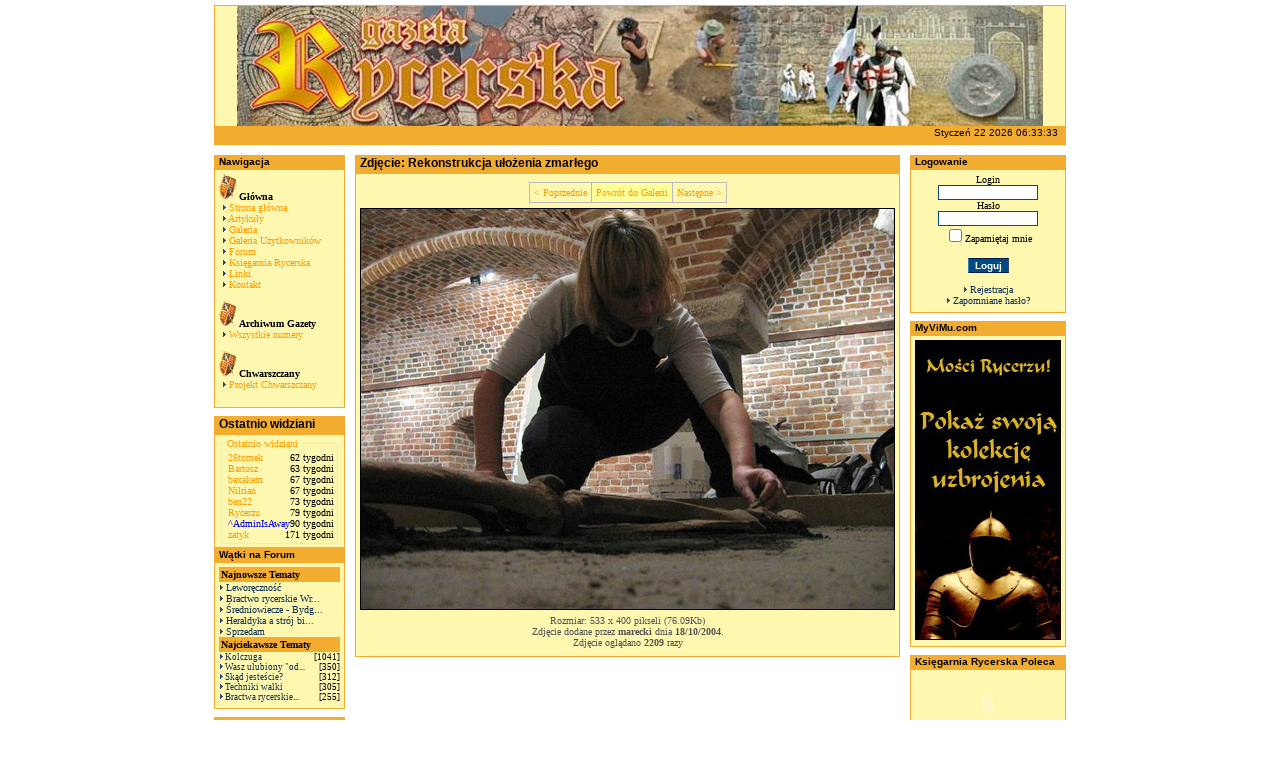

--- FILE ---
content_type: text/html
request_url: http://www.gazetarycerska.pl/photogallery.php?photo=666
body_size: 4767
content:
<SCRIPT LANGUAGE="javascript">
function show_hide(msg_id){
       msg_id.style.display=msg_id.style.display=='none' ? '' : 'none'
}
</SCRIPT><!DOCTYPE HTML PUBLIC "-//W3C//DTD HTML 4.01 Transitional//EN">
<html>
<head><title>Zdjęcie: Rekonstrukcja ułożenia zmarłego - www.GazetaRycerska.pl</title>
<meta http-equiv="Content-Type" content="text/html; charset=iso-8859-2">
<meta name="description" content="Witamy na stronie Gazety Rycerskiej. Znajdziecie tu wszytko co dotyczy rycerzy, średniowiecza oraz wykopalisk z tamtego okresu.">
<meta name="keywords" content="gazeta, rycerska, rycerze, templariusze, archeologia, wykopaliska, poszukiwania, odkrywca, chwarszczany, zbroja, miecz, tarcza, koń, psi, pysk, naręczak, sztylet, buzdygan, topór, zamek, baszta, flanka, kopia, piechota, halabarda, berdysz, buzdygan, nerkowiec, mizerykordia, ">
<meta http-equiv="content-language" content="pl" />
<meta name="language" content="pl" />
<meta name="robots" content="index, follow" />
<link rel='shortcut icon' HREF='gr.ico'>
<link rel='stylesheet' href='themes/Prometheus/styles.css' type='text/css'>
<link rel='stylesheet' href='includes/styles.css' type='text/css'>
<script type='text/javascript' src='includes/jscript.js'></script>
<script type='text/javascript' src='includes/png-hack.js'></script>
<!--[if gte IE 5.5000]>
<script language='javascript'>
window.attachEvent("onload", correctPNG);
</script>
<![endif]-->
<style type='text/css'>
#dhtmltooltip{
position: absolute;
width: 150px;
border: 0px solid black;
padding: 2px;
visibility: hidden;
z-index: 100;
}</style>
</head>
<body bgcolor='#FFFFFF' text='#000000'>
<div id="dhtmltooltip"></div>
<script type="text/javascript" src='includes/dhtmltooltip.js'></script>
<table align='center' width='800' cellspacing='0' cellpadding='0'>
<tr>
<td>
<table width='100%' cellspacing='0' cellpadding='0' class='border'>
<tr>
<td class='header'>
<table width='100%' cellspacing='0' cellpadding='0'>
<tr>
<td><div align='center'><img src='images/banerGR!.jpg' alt='www.GazetaRycerska.pl' title='www.GazetaRycerska.pl'></div></td>
</tr>
</table>
</td>
</tr>
</table>
<table width='100%' cellspacing='0' cellpadding='0' class='side-caption'>
<tr>
<td class='header2'>
&nbsp;</td><td align='right' class='header2'>Styczeń 22 2026 06:33:33</td>
</tr>
</table>
<table width='100%' cellspacing='0' cellpadding='0'>
<tr>
<td width='150' valign='top' class='side-border-left'>
<table width='100%' cellpadding='0' cellspacing='0' class='border'>
<tr>
<td class='side-caption'>Nawigacja</td>
</tr>
<tr>
<td class='side-body'>
<table width='100%' cellpadding='0' cellspacing='0'>
<tr><td><img src='images/tarcza.gif' border='0' alt=''> <strong>Główna</strong></td></tr><tr><td>&nbsp;<img src='themes/Prometheus/images/bullet.gif' border='0' alt=''> <a href='index.php'>Strona główna</a></td></tr><tr><td>&nbsp;<img src='themes/Prometheus/images/bullet.gif' border='0' alt=''> <a href='articles.php'>Artykuły</a></td></tr><tr><td>&nbsp;<img src='themes/Prometheus/images/bullet.gif' border='0' alt=''> <a href='photogallery.php'>Galeria</a></td></tr><tr><td>&nbsp;<img src='themes/Prometheus/images/bullet.gif' border='0' alt=''> <a href='photogallery2.php'>Galeria Użytkowników</a></td></tr><tr><td>&nbsp;<img src='themes/Prometheus/images/bullet.gif' border='0' alt=''> <a href='forum/index.php'>Forum</a></td></tr><tr><td>&nbsp;<img src='themes/Prometheus/images/bullet.gif' border='0' alt=''> <a href='viewpage.php?page_id=30'>Księgarnia Rycerska</a></td></tr><tr><td>&nbsp;<img src='themes/Prometheus/images/bullet.gif' border='0' alt=''> <a href='weblinks.php'>Linki</a></td></tr><tr><td>&nbsp;<img src='themes/Prometheus/images/bullet.gif' border='0' alt=''> <a href='contact.php'>Kontakt</a></td></tr><tr><td><br></td></tr><tr><td><img src='images/tarcza.gif' border='0' alt=''> <strong>Archiwum Gazety</strong></td></tr><tr><td>&nbsp;<img src='themes/Prometheus/images/bullet.gif' border='0' alt=''> <a href='articles.php?cat_id=3'>Wszystkie numery</a></td></tr><tr><td><br></td></tr><tr><td><img src='images/tarcza.gif' border='0' alt=''> <strong>Chwarszczany</strong></td></tr><tr><td>&nbsp;<img src='themes/Prometheus/images/bullet.gif' border='0' alt=''> <a href='viewpage.php?page_id=29'>Projekt Chwarszczany</a></td></tr><tr><td><br></td></tr></table></td>
</tr>
</table>
<table width='100%' cellspacing='0' cellpadding='0'>
<tr><td height='8'></td></tr>
</table>










<table width='100%' cellpadding='0' cellspacing='0' class='border'>
<tr>
<td class='caption'>Ostatnio widziani</td>
</tr>
<tr>
<td class='main-body'>
<table width='100%' border='0' cellspacing='0' cellpadding='0'>
<tr><td width='32%' valign='top'><FIELDSET><LEGEND><a href='infusions/info_panel/members.php'> Ostatnio widziani</a></LEGEND>
<table width='100%' cellpadding='0' cellspacing='0'><tr><td class='small'>
&nbsp;<a href='profile.php?lookup=1158' 
              onmouseover="ddrivetip('<table border=\'0\' width=\'150\' cellpadding=\'0\' cellspacing=\'0\'><tr><td><img src=\'images/tooltip/v1_01l.gif\' width=\'4\' height=\'4\' ></td><td background=\'images/tooltip/v1_01s.gif\'><img src=\'images/tooltip/v1_01s.gif\' width=\'1\' height=\'4\'></td>	<td><img src=\'images/tooltip/v1_01p.gif\' width=\'4\' height=\'4\' ></td></tr><tr><td width=\'4\' background=\'images/tooltip/v1_02l.gif\'><img src=\'images/tooltip/v1_02l.gif\' width=\'4\' height=\'1\'></td><td bgcolor=\'#ffffff\'><center><b>° informacje °</b></center><hr><b>Nick</b>: 26tomek<br><b>Pochodzenie</b>: <br><b>Gadu-Gadu</b>: <br><b>Postów</b>: 2</td><td width=\'4\' background=\'images/tooltip/v1_02p.gif\'><img src=\'images/tooltip/v1_02p.gif\' width=\'4\' height=\'1\' ></td></tr><tr><td><img src=\'images/tooltip/v1_03l.gif\' width=\'4\' height=\'4\' ></td><td background=\'images/tooltip/v1_03s.gif\'><img src=\'images/tooltip/v1_03s.gif\' width=\'1\' height=\'4\' ></td><td><img src=\'images/tooltip/v1_03p.gif\' width=\'4\' height=\'4\' ></td></tr></table>')" style='color:#3300C' onMouseout="hideddrivetip()">26tomek</a></td><td align="right" class='small'><nobr>62 tygodni</NOBR></td></tr></table><table width='100%' cellpadding='0' cellspacing='0'><tr><td class='small'>
&nbsp;<a href='profile.php?lookup=406' 
              onmouseover="ddrivetip('<table border=\'0\' width=\'150\' cellpadding=\'0\' cellspacing=\'0\'><tr><td><img src=\'images/tooltip/v1_01l.gif\' width=\'4\' height=\'4\' ></td><td background=\'images/tooltip/v1_01s.gif\'><img src=\'images/tooltip/v1_01s.gif\' width=\'1\' height=\'4\'></td>	<td><img src=\'images/tooltip/v1_01p.gif\' width=\'4\' height=\'4\' ></td></tr><tr><td width=\'4\' background=\'images/tooltip/v1_02l.gif\'><img src=\'images/tooltip/v1_02l.gif\' width=\'4\' height=\'1\'></td><td bgcolor=\'#ffffff\'><center><b>° informacje °</b></center><hr><b>Nick</b>: Bartosz<br><b>Pochodzenie</b>: POLAND<br><b>Gadu-Gadu</b>: <br><b>Postów</b>: 228</td><td width=\'4\' background=\'images/tooltip/v1_02p.gif\'><img src=\'images/tooltip/v1_02p.gif\' width=\'4\' height=\'1\' ></td></tr><tr><td><img src=\'images/tooltip/v1_03l.gif\' width=\'4\' height=\'4\' ></td><td background=\'images/tooltip/v1_03s.gif\'><img src=\'images/tooltip/v1_03s.gif\' width=\'1\' height=\'4\' ></td><td><img src=\'images/tooltip/v1_03p.gif\' width=\'4\' height=\'4\' ></td></tr></table>')" style='color:#3300C' onMouseout="hideddrivetip()">Bartosz</a></td><td align="right" class='small'><nobr>63 tygodni</NOBR></td></tr></table><table width='100%' cellpadding='0' cellspacing='0'><tr><td class='small'>
&nbsp;<a href='profile.php?lookup=4357' 
              onmouseover="ddrivetip('<table border=\'0\' width=\'150\' cellpadding=\'0\' cellspacing=\'0\'><tr><td><img src=\'images/tooltip/v1_01l.gif\' width=\'4\' height=\'4\' ></td><td background=\'images/tooltip/v1_01s.gif\'><img src=\'images/tooltip/v1_01s.gif\' width=\'1\' height=\'4\'></td>	<td><img src=\'images/tooltip/v1_01p.gif\' width=\'4\' height=\'4\' ></td></tr><tr><td width=\'4\' background=\'images/tooltip/v1_02l.gif\'><img src=\'images/tooltip/v1_02l.gif\' width=\'4\' height=\'1\'></td><td bgcolor=\'#ffffff\'><center><b>° informacje °</b></center><hr><b>Nick</b>: baxakem<br><b>Pochodzenie</b>: <br><b>Gadu-Gadu</b>: <br><b>Postów</b>: 0</td><td width=\'4\' background=\'images/tooltip/v1_02p.gif\'><img src=\'images/tooltip/v1_02p.gif\' width=\'4\' height=\'1\' ></td></tr><tr><td><img src=\'images/tooltip/v1_03l.gif\' width=\'4\' height=\'4\' ></td><td background=\'images/tooltip/v1_03s.gif\'><img src=\'images/tooltip/v1_03s.gif\' width=\'1\' height=\'4\' ></td><td><img src=\'images/tooltip/v1_03p.gif\' width=\'4\' height=\'4\' ></td></tr></table>')" style='color:#3300C' onMouseout="hideddrivetip()">baxakem</a></td><td align="right" class='small'><nobr>67 tygodni</NOBR></td></tr></table><table width='100%' cellpadding='0' cellspacing='0'><tr><td class='small'>
&nbsp;<a href='profile.php?lookup=2170' 
              onmouseover="ddrivetip('<table border=\'0\' width=\'150\' cellpadding=\'0\' cellspacing=\'0\'><tr><td><img src=\'images/tooltip/v1_01l.gif\' width=\'4\' height=\'4\' ></td><td background=\'images/tooltip/v1_01s.gif\'><img src=\'images/tooltip/v1_01s.gif\' width=\'1\' height=\'4\'></td>	<td><img src=\'images/tooltip/v1_01p.gif\' width=\'4\' height=\'4\' ></td></tr><tr><td width=\'4\' background=\'images/tooltip/v1_02l.gif\'><img src=\'images/tooltip/v1_02l.gif\' width=\'4\' height=\'1\'></td><td bgcolor=\'#ffffff\'><center><b>° informacje °</b></center><hr><b>Nick</b>: Nilrian<br><b>Pochodzenie</b>: <br><b>Gadu-Gadu</b>: <br><b>Postów</b>: 1</td><td width=\'4\' background=\'images/tooltip/v1_02p.gif\'><img src=\'images/tooltip/v1_02p.gif\' width=\'4\' height=\'1\' ></td></tr><tr><td><img src=\'images/tooltip/v1_03l.gif\' width=\'4\' height=\'4\' ></td><td background=\'images/tooltip/v1_03s.gif\'><img src=\'images/tooltip/v1_03s.gif\' width=\'1\' height=\'4\' ></td><td><img src=\'images/tooltip/v1_03p.gif\' width=\'4\' height=\'4\' ></td></tr></table>')" style='color:#3300C' onMouseout="hideddrivetip()">Nilrian</a></td><td align="right" class='small'><nobr>67 tygodni</NOBR></td></tr></table><table width='100%' cellpadding='0' cellspacing='0'><tr><td class='small'>
&nbsp;<a href='profile.php?lookup=4356' 
              onmouseover="ddrivetip('<table border=\'0\' width=\'150\' cellpadding=\'0\' cellspacing=\'0\'><tr><td><img src=\'images/tooltip/v1_01l.gif\' width=\'4\' height=\'4\' ></td><td background=\'images/tooltip/v1_01s.gif\'><img src=\'images/tooltip/v1_01s.gif\' width=\'1\' height=\'4\'></td>	<td><img src=\'images/tooltip/v1_01p.gif\' width=\'4\' height=\'4\' ></td></tr><tr><td width=\'4\' background=\'images/tooltip/v1_02l.gif\'><img src=\'images/tooltip/v1_02l.gif\' width=\'4\' height=\'1\'></td><td bgcolor=\'#ffffff\'><center><b>° informacje °</b></center><hr><b>Nick</b>: ben22<br><b>Pochodzenie</b>: <br><b>Gadu-Gadu</b>: <br><b>Postów</b>: 1</td><td width=\'4\' background=\'images/tooltip/v1_02p.gif\'><img src=\'images/tooltip/v1_02p.gif\' width=\'4\' height=\'1\' ></td></tr><tr><td><img src=\'images/tooltip/v1_03l.gif\' width=\'4\' height=\'4\' ></td><td background=\'images/tooltip/v1_03s.gif\'><img src=\'images/tooltip/v1_03s.gif\' width=\'1\' height=\'4\' ></td><td><img src=\'images/tooltip/v1_03p.gif\' width=\'4\' height=\'4\' ></td></tr></table>')" style='color:#3300C' onMouseout="hideddrivetip()">ben22</a></td><td align="right" class='small'><nobr>73 tygodni</NOBR></td></tr></table><table width='100%' cellpadding='0' cellspacing='0'><tr><td class='small'>
&nbsp;<a href='profile.php?lookup=2956' 
              onmouseover="ddrivetip('<table border=\'0\' width=\'150\' cellpadding=\'0\' cellspacing=\'0\'><tr><td><img src=\'images/tooltip/v1_01l.gif\' width=\'4\' height=\'4\' ></td><td background=\'images/tooltip/v1_01s.gif\'><img src=\'images/tooltip/v1_01s.gif\' width=\'1\' height=\'4\'></td>	<td><img src=\'images/tooltip/v1_01p.gif\' width=\'4\' height=\'4\' ></td></tr><tr><td width=\'4\' background=\'images/tooltip/v1_02l.gif\'><img src=\'images/tooltip/v1_02l.gif\' width=\'4\' height=\'1\'></td><td bgcolor=\'#ffffff\'><center><b>° informacje °</b></center><hr><b>Nick</b>: Rycerzu<br><b>Pochodzenie</b>: <br><b>Gadu-Gadu</b>: <br><b>Postów</b>: 13</td><td width=\'4\' background=\'images/tooltip/v1_02p.gif\'><img src=\'images/tooltip/v1_02p.gif\' width=\'4\' height=\'1\' ></td></tr><tr><td><img src=\'images/tooltip/v1_03l.gif\' width=\'4\' height=\'4\' ></td><td background=\'images/tooltip/v1_03s.gif\'><img src=\'images/tooltip/v1_03s.gif\' width=\'1\' height=\'4\' ></td><td><img src=\'images/tooltip/v1_03p.gif\' width=\'4\' height=\'4\' ></td></tr></table>')" style='color:#3300C' onMouseout="hideddrivetip()">Rycerzu</a></td><td align="right" class='small'><nobr>79 tygodni</NOBR></td></tr></table><table width='100%' cellpadding='0' cellspacing='0'><tr><td class='small'>
&nbsp;<a href='profile.php?lookup=1146' 
              onmouseover="ddrivetip('<table border=\'0\' width=\'150\' cellpadding=\'0\' cellspacing=\'0\'><tr><td><img src=\'images/tooltip/v1_01l.gif\' width=\'4\' height=\'4\' ></td><td background=\'images/tooltip/v1_01s.gif\'><img src=\'images/tooltip/v1_01s.gif\' width=\'1\' height=\'4\'></td>	<td><img src=\'images/tooltip/v1_01p.gif\' width=\'4\' height=\'4\' ></td></tr><tr><td width=\'4\' background=\'images/tooltip/v1_02l.gif\'><img src=\'images/tooltip/v1_02l.gif\' width=\'4\' height=\'1\'></td><td bgcolor=\'#ffffff\'><center><b>° informacje °</b></center><hr><b>Nick</b>: ^AdminIsAway<br><b>Pochodzenie</b>: Peterborough, UK<br><b>Gadu-Gadu</b>: 7059175<br><b>Postów</b>: 1640</td><td width=\'4\' background=\'images/tooltip/v1_02p.gif\'><img src=\'images/tooltip/v1_02p.gif\' width=\'4\' height=\'1\' ></td></tr><tr><td><img src=\'images/tooltip/v1_03l.gif\' width=\'4\' height=\'4\' ></td><td background=\'images/tooltip/v1_03s.gif\'><img src=\'images/tooltip/v1_03s.gif\' width=\'1\' height=\'4\' ></td><td><img src=\'images/tooltip/v1_03p.gif\' width=\'4\' height=\'4\' ></td></tr></table>')" style='color:#0000FF' onMouseout="hideddrivetip()">^AdminIsAway</a></td><td align="right" class='small'><nobr>90 tygodni</NOBR></td></tr></table><table width='100%' cellpadding='0' cellspacing='0'><tr><td class='small'>
&nbsp;<a href='profile.php?lookup=2023' 
              onmouseover="ddrivetip('<table border=\'0\' width=\'150\' cellpadding=\'0\' cellspacing=\'0\'><tr><td><img src=\'images/tooltip/v1_01l.gif\' width=\'4\' height=\'4\' ></td><td background=\'images/tooltip/v1_01s.gif\'><img src=\'images/tooltip/v1_01s.gif\' width=\'1\' height=\'4\'></td>	<td><img src=\'images/tooltip/v1_01p.gif\' width=\'4\' height=\'4\' ></td></tr><tr><td width=\'4\' background=\'images/tooltip/v1_02l.gif\'><img src=\'images/tooltip/v1_02l.gif\' width=\'4\' height=\'1\'></td><td bgcolor=\'#ffffff\'><center><b>° informacje °</b></center><hr><b>Nick</b>: zatyk<br><b>Pochodzenie</b>: <br><b>Gadu-Gadu</b>: <br><b>Postów</b>: 2</td><td width=\'4\' background=\'images/tooltip/v1_02p.gif\'><img src=\'images/tooltip/v1_02p.gif\' width=\'4\' height=\'1\' ></td></tr><tr><td><img src=\'images/tooltip/v1_03l.gif\' width=\'4\' height=\'4\' ></td><td background=\'images/tooltip/v1_03s.gif\'><img src=\'images/tooltip/v1_03s.gif\' width=\'1\' height=\'4\' ></td><td><img src=\'images/tooltip/v1_03p.gif\' width=\'4\' height=\'4\' ></td></tr></table>')" style='color:#3300C' onMouseout="hideddrivetip()">zatyk</a></td><td align="right" class='small'><nobr>171 tygodni</NOBR></td></tr></table></FIELDSET></td></tr></table></td>
</tr>
</table>
<table width='100%' cellpadding='0' cellspacing='0' class='border'>
<tr>
<td class='side-caption'>Wątki na Forum</td>
</tr>
<tr>
<td class='side-body'>
<div class='side-label'><b>Najnowsze Tematy</b></div>
<img src='themes/Prometheus/images/bullet.gif' alt=''> <a href='forum/viewthread.php?forum_id=111&amp;thread_id=4174' title='Leworęczność' class='side'>Leworęczność</a><br>
<img src='themes/Prometheus/images/bullet.gif' alt=''> <a href='forum/viewthread.php?forum_id=10&amp;thread_id=4230' title='Bractwo rycerskie Wrocław' class='side'>Bractwo rycerskie Wr...</a><br>
<img src='themes/Prometheus/images/bullet.gif' alt=''> <a href='forum/viewthread.php?forum_id=10&amp;thread_id=395' title='Średniowiecze - Bydgoszcz szukam bractwa' class='side'>Średniowiecze - Bydg...</a><br>
<img src='themes/Prometheus/images/bullet.gif' alt=''> <a href='forum/viewthread.php?forum_id=2&amp;thread_id=4222' title='Heraldyka a strój bitewny/turniejowy' class='side'>Heraldyka a strój bi...</a><br>
<img src='themes/Prometheus/images/bullet.gif' alt=''> <a href='forum/viewthread.php?forum_id=113&amp;thread_id=4226' title='Sprzedam' class='side'>Sprzedam</a><br>
<div class='side-label'><b>Najciekawsze Tematy</b></div>
<table cellpadding='0' cellspacing='0' width='100%'>
<tr>
<td class='side-small'><img src='themes/Prometheus/images/bullet.gif' alt=''> <a href='forum/viewthread.php?forum_id=113&amp;thread_id=72' title='Kolczuga' class='side'>Kolczuga</a></td>
<td align='right' class='side-small'>[1041]</td>
</tr>
<tr>
<td class='side-small'><img src='themes/Prometheus/images/bullet.gif' alt=''> <a href='forum/viewthread.php?forum_id=2&amp;thread_id=562' title='Wasz ulubiony &quot;odział&quot;  Średniowiecza ?' class='side'>Wasz ulubiony &quot;od...</a></td>
<td align='right' class='side-small'>[350]</td>
</tr>
<tr>
<td class='side-small'><img src='themes/Prometheus/images/bullet.gif' alt=''> <a href='forum/viewthread.php?forum_id=9&amp;thread_id=15' title='Skąd jesteście?' class='side'>Skąd jesteście?</a></td>
<td align='right' class='side-small'>[312]</td>
</tr>
<tr>
<td class='side-small'><img src='themes/Prometheus/images/bullet.gif' alt=''> <a href='forum/viewthread.php?forum_id=111&amp;thread_id=148' title='Techniki walki' class='side'>Techniki walki</a></td>
<td align='right' class='side-small'>[305]</td>
</tr>
<tr>
<td class='side-small'><img src='themes/Prometheus/images/bullet.gif' alt=''> <a href='forum/viewthread.php?forum_id=10&amp;thread_id=133' title='Bractwa rycerskie-dla początkujących' class='side'>Bractwa rycerskie...</a></td>
<td align='right' class='side-small'>[255]</td>
</tr>
</table>
</td>
</tr>
</table>
<table width='100%' cellspacing='0' cellpadding='0'>
<tr><td height='8'></td></tr>
</table>
<table width='100%' cellpadding='0' cellspacing='0' class='border'>
<tr>
<td class='side-caption'>Ostatnie Artykuły</td>
</tr>
<tr>
<td class='side-body'>
<img src='themes/Prometheus/images/bullet.gif' alt=''> <a href='readarticle.php?article_id=90' title='(Nr26) Nowy numer &quot;Gazety Rycerskiej&quot;' class='side'>(Nr26) Nowy numer &quot;G...</a><br>
<img src='themes/Prometheus/images/bullet.gif' alt=''> <a href='readarticle.php?article_id=89' title='22-23.VIII.2009 Turniej Rycerski o Złoty Bełt Zamku CHOJNIK' class='side'>22-23.VIII.2009 Turn...</a><br>
<img src='themes/Prometheus/images/bullet.gif' alt=''> <a href='readarticle.php?article_id=88' title='15-16 sierpnia zamek Chudów' class='side'>15-16 sierpnia zamek...</a><br>
<img src='themes/Prometheus/images/bullet.gif' alt=''> <a href='readarticle.php?article_id=87' title='(Nr 25) Nowy numer &quot;Gazety Rycerskiej&quot;' class='side'>(Nr 25) Nowy numer &quot;...</a><br>
<img src='themes/Prometheus/images/bullet.gif' alt=''> <a href='readarticle.php?article_id=86' title='III Turniej Łuczniczy o Złoty Trzos Gnieźnieńskiego Grodu' class='side'>III Turniej Łucznicz...</a><br>
</td>
</tr>
</table>
<table width='100%' cellspacing='0' cellpadding='0'>
<tr><td height='8'></td></tr>
</table>
</td>
<td valign='top' class='main-bg'>
<table width='100%' cellpadding='0' cellspacing='0' class='border'>
<tr>
<td class='caption'>Zdjęcie: Rekonstrukcja ułożenia zmarłego</td>
</tr>
<tr>
<td class='main-body'>
<div align='center' style='margin:5px 0px;'>
<table align='center' cellpadding='0' cellspacing='1' class='tbl-border'>
<tr>
<td class='tbl1'><span class='small'><a href='photogallery.php?photo=665'>< Poprzednie</a></span></td>
<td class='tbl2'><span class='small'><a href='photogallery.php?album=35'>Powrót do Galerii </a></span></td>
<td class='tbl1'><span class='small'><a href='photogallery.php?photo=667'>Następne ></a></span></td>
</tr>
</table>
</div>
<div align='center' style='margin:5px 0px;'>
<img src='images/photoalbum/666.jpg' border='1' title='Rekonstrukcja ułożenia zmarłego' title='Rekonstrukcja ułożenia zmarłego' alt='Trwa ładowanie zdjęcia...'>
</div>
<div align='center' style='margin:5px 0px;'>
<span class='small2'>Rozmiar: 533 x 400 pikseli (76.09Kb)<br>
Zdjęcie dodane przez <b>marecki</b> dnia <b>18/10/2004</b>.<br>
Zdjęcie oglądano <b>2209</b> razy</span>
</div></td>
</tr>
</table>
</td>
<td width='150' valign='top' class='side-border-right'>
<table width='100%' cellpadding='0' cellspacing='0' class='border'>
<tr>
<td class='side-caption'>Logowanie</td>
</tr>
<tr>
<td class='side-body'>
<div align='center'>
<form name='loginform' method='post' action='setuser.php'>
Login<br>
<input type='text' name='user_name' class='textbox' style='width:100px'><br>
Hasło<br>
<input type='password' name='user_pass' class='textbox' style='width:100px'><br>
<input type='checkbox' name='remember_me' value='y'>Zapamiętaj mnie<br><br>
<input type='submit' name='login' value='Loguj' class='button'><br>
</form>
<br>
<img src='themes/Prometheus/images/bullet.gif'> <a href='register.php' class='side'>Rejestracja</a><br>
<img src='themes/Prometheus/images/bullet.gif'> <a href='lostpassword.php' class='side'>Zapomniane hasło?</a>
</div>
</td>
</tr>
</table>
<table width='100%' cellspacing='0' cellpadding='0'>
<tr><td height='8'></td></tr>
</table>
<table width='100%' cellpadding='0' cellspacing='0' class='border'>
<tr>
<td class='side-caption'>MyViMu.com</td>
</tr>
<tr>
<td class='side-body'>
<a href='http://myvimu.com/blog/grunwald-noca-kolekcja-rycerskich-czynow-zbroi-i-rumakow/'><img src='http://gazetarycerska.pl/images/myvimu-gr-146x300.jpg' alt='Pokaż swoją kolekcję w MyViMu.com' /></a></td>
</tr>
</table>
<table width='100%' cellspacing='0' cellpadding='0'>
<tr><td height='8'></td></tr>
</table>
<table width='100%' cellpadding='0' cellspacing='0' class='border'>
<tr>
<td class='side-caption'>Księgarnia Rycerska Poleca</td>
</tr>
<tr>
<td class='side-body'>
<div align='center'><object classid='clsid:d27cdb6e-ae6d-11cf-96b8-444553540000' codebase='http://fpdownload.macromedia.com/pub/shockwave/cabs/flash/swflash.cab#version=7,0,0,0' width='120' height='60' id='ksiegarnia120x60' align='center'>
<param name='allowScriptAccess' value='sameDomain' />
<param name='movie' value='images/banners/ksiegarnia120x60.swf' />
<param name='quality' value='high' />
<param name='bgcolor' value='#ffffff' />
<embed src='images/banners/ksiegarnia120x60.swf' quality='high' bgcolor='#ffffff' width='120' height='60' name='ksiegarnia120x60' align='center' allowscriptaccess='sameDomain' type='application/x-shockwave-flash' pluginspage='http://www.macromedia.com/go/getflashplayer' />
</object></div><script language="JavaScript" type="text/javascript" ></script><div align='center'>- - -<br><a href='http://www.ksiegarnia-odkrywcy.pl/info/export.php?typ=rss&dzialy=R&limit=20' target='_self'><img src='http://www.gazetarycerska.pl/images/rss.gif' border=0> Księgarnia Rycerska</a></td>
</tr>
</table>
<table width='100%' cellspacing='0' cellpadding='0'>
<tr><td height='8'></td></tr>
</table>
</td>
</tr>
</table>
<table align='center' width='800' cellpadding='0' cellspacing='0' width='100%'>
<tr>
<td background='images//gazeta_37.png' width='227'><img src='images//gazeta_36.gif' height='21' width='227'></td>
<td colspan='2' background='images//gazeta_37.png' width='503'></td>
</tr>
  <tr valign='top'>
    <td rowspan='2'><img src='images//gazeta_38.jpg' height='58' width='227'></td>
    <td align='left' background='images//gazeta_39.png' height='47' valign='middle' width='100%'><br>
    <div class='footer2'>
    59620811 Unikalnych wizyt<br>
Powered by <a href='http://www.php-fusion.co.uk' target='_blank' class='stopka2'>PHP-Fusion</A> and <a href='http://extreme-fusion.pl' target='_blank' class='stopka2'>eXtreme Fusion</A> &copy; 2005

    </div></td>
    <td></td>
  </tr>
  <tr>
    <td colspan='2'><div style='font-size:1px; height:17px'></div></td>
  </tr>
  <tr>
  <td align='center' colspan='2'><a href='http://www.gazetarycerska.pl'>Strona Główna</a> &#166; <a href='http://www.gazetarycerska.pl/viewpage.php?page_id=8'>Forum</a> &#166; <a href='http://gazetarycerska.pl/articles.php'>Artykuły</a> &#166; <a href='http://gazetarycerska.pl/photogallery.php'>Galeria</a> &#166; <a href='http://gazetarycerska.pl/articles.php?cat_id=3'>Gazeta Rycerska</a> &#166; <a href='http://gazetarycerska.pl/bractwas.php'>Spis</a> &#166; <a href='http://gazetarycerska.pl/viewpage.php?page_id=29'>Chwarszczany</a><br>
  								<a href='http://www.odkrywca.pl'>Odkrywca</a> &#166; <a href='http://www.odk.pl'>Księgarnia Rycerska</a><br>
  								 </td>
  </tr>
</table>
<script src="https://www.google-analytics.com/urchin.js" type='text/javascript'>
</script>
<script type='text/javascript'>
_uacct = "UA-262098-6";
urchinTracker();
</script>
<script defer src="https://static.cloudflareinsights.com/beacon.min.js/vcd15cbe7772f49c399c6a5babf22c1241717689176015" integrity="sha512-ZpsOmlRQV6y907TI0dKBHq9Md29nnaEIPlkf84rnaERnq6zvWvPUqr2ft8M1aS28oN72PdrCzSjY4U6VaAw1EQ==" data-cf-beacon='{"version":"2024.11.0","token":"823c9416e8a84e76a4263bf2c5d4eb83","r":1,"server_timing":{"name":{"cfCacheStatus":true,"cfEdge":true,"cfExtPri":true,"cfL4":true,"cfOrigin":true,"cfSpeedBrain":true},"location_startswith":null}}' crossorigin="anonymous"></script>
</body>
</html>
